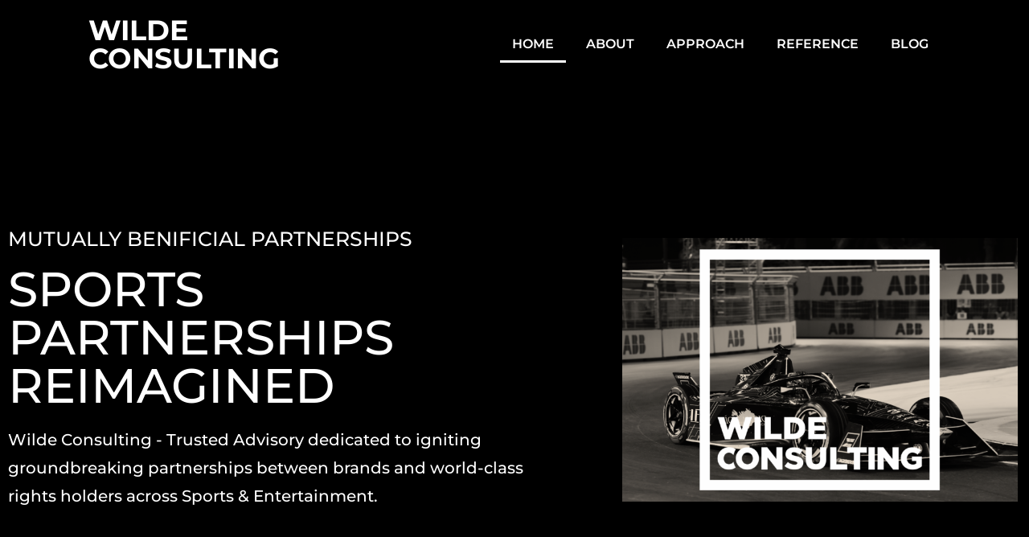

--- FILE ---
content_type: text/css
request_url: https://wilde.consulting/wp-content/uploads/elementor/css/post-10.css?ver=1769000584
body_size: 1386
content:
.elementor-10 .elementor-element.elementor-element-2b42234:not(.elementor-motion-effects-element-type-background), .elementor-10 .elementor-element.elementor-element-2b42234 > .elementor-motion-effects-container > .elementor-motion-effects-layer{background-color:#000000;}.elementor-10 .elementor-element.elementor-element-2b42234 > .elementor-container{max-width:1500px;min-height:700px;}.elementor-10 .elementor-element.elementor-element-2b42234{transition:background 0.3s, border 0.3s, border-radius 0.3s, box-shadow 0.3s;}.elementor-10 .elementor-element.elementor-element-2b42234 > .elementor-background-overlay{transition:background 0.3s, border-radius 0.3s, opacity 0.3s;}.elementor-widget-heading .elementor-heading-title{font-family:var( --e-global-typography-primary-font-family ), Sans-serif;font-weight:var( --e-global-typography-primary-font-weight );color:var( --e-global-color-primary );}.elementor-10 .elementor-element.elementor-element-a558be0 .elementor-heading-title{font-family:"Montserrat", Sans-serif;font-size:25px;font-weight:500;text-transform:uppercase;color:#FFFFFF;}.elementor-10 .elementor-element.elementor-element-2173ea5 .elementor-heading-title{font-family:"Montserrat", Sans-serif;font-size:60px;font-weight:500;text-transform:uppercase;color:#FFFFFF;}.elementor-10 .elementor-element.elementor-element-5e2abd4 .elementor-heading-title{font-family:"Montserrat", Sans-serif;font-size:20px;font-weight:500;line-height:35px;color:#FFFFFF;}.elementor-widget-image .widget-image-caption{color:var( --e-global-color-text );font-family:var( --e-global-typography-text-font-family ), Sans-serif;font-weight:var( --e-global-typography-text-font-weight );}.elementor-10 .elementor-element.elementor-element-c5d560d:not(.elementor-motion-effects-element-type-background), .elementor-10 .elementor-element.elementor-element-c5d560d > .elementor-motion-effects-container > .elementor-motion-effects-layer{background-color:#000000;}.elementor-10 .elementor-element.elementor-element-c5d560d > .elementor-container{max-width:1500px;}.elementor-10 .elementor-element.elementor-element-c5d560d{transition:background 0.3s, border 0.3s, border-radius 0.3s, box-shadow 0.3s;padding:60px 0px 60px 0px;}.elementor-10 .elementor-element.elementor-element-c5d560d > .elementor-background-overlay{transition:background 0.3s, border-radius 0.3s, opacity 0.3s;}.elementor-10 .elementor-element.elementor-element-18087d4 .elementor-heading-title{font-family:"Montserrat", Sans-serif;font-size:60px;font-weight:500;text-transform:uppercase;color:#FFFFFF;}.elementor-10 .elementor-element.elementor-element-0dfb509 > .elementor-container > .elementor-column > .elementor-widget-wrap{align-content:center;align-items:center;}.elementor-10 .elementor-element.elementor-element-eb471d0 .elementor-heading-title{font-family:"Montserrat", Sans-serif;font-size:20px;font-weight:500;line-height:35px;color:#FFFFFF;}.elementor-widget-button .elementor-button{background-color:var( --e-global-color-accent );font-family:var( --e-global-typography-accent-font-family ), Sans-serif;font-weight:var( --e-global-typography-accent-font-weight );}.elementor-10 .elementor-element.elementor-element-cb909fb .elementor-button{background-color:#000000;font-family:"Montserrat", Sans-serif;font-size:18px;font-weight:500;border-style:solid;border-width:1px 1px 1px 1px;border-color:#FFFFFF;border-radius:0px 0px 0px 0px;padding:20px 40px 20px 40px;}.elementor-10 .elementor-element.elementor-element-cb909fb .elementor-button-content-wrapper{flex-direction:row-reverse;}.elementor-10 .elementor-element.elementor-element-cb909fb .elementor-button:hover, .elementor-10 .elementor-element.elementor-element-cb909fb .elementor-button:focus{color:#FFFFFF;}.elementor-10 .elementor-element.elementor-element-cb909fb .elementor-button:hover svg, .elementor-10 .elementor-element.elementor-element-cb909fb .elementor-button:focus svg{fill:#FFFFFF;}.elementor-10 .elementor-element.elementor-element-a235b6b{padding:30px 0px 30px 0px;}.elementor-10 .elementor-element.elementor-element-56e46e4 .elementor-heading-title{font-family:"Montserrat", Sans-serif;font-size:25px;font-weight:500;text-transform:uppercase;color:#FFFFFF;}.elementor-10 .elementor-element.elementor-element-d424fe8 .elementor-heading-title{font-family:"Montserrat", Sans-serif;font-size:20px;font-weight:500;line-height:35px;color:#FFFFFF;}.elementor-10 .elementor-element.elementor-element-6aca46b .elementor-heading-title{font-family:"Montserrat", Sans-serif;font-size:25px;font-weight:500;text-transform:uppercase;color:#FFFFFF;}.elementor-10 .elementor-element.elementor-element-ff59040 .elementor-heading-title{font-family:"Montserrat", Sans-serif;font-size:20px;font-weight:500;line-height:35px;color:#FFFFFF;}.elementor-10 .elementor-element.elementor-element-df6738b .elementor-heading-title{font-family:"Montserrat", Sans-serif;font-size:25px;font-weight:500;text-transform:uppercase;color:#FFFFFF;}.elementor-10 .elementor-element.elementor-element-f4a68dc .elementor-heading-title{font-family:"Montserrat", Sans-serif;font-size:20px;font-weight:500;line-height:35px;color:#FFFFFF;}.elementor-10 .elementor-element.elementor-element-0608743:not(.elementor-motion-effects-element-type-background), .elementor-10 .elementor-element.elementor-element-0608743 > .elementor-motion-effects-container > .elementor-motion-effects-layer{background-color:#000000;}.elementor-10 .elementor-element.elementor-element-0608743 > .elementor-container{max-width:1501px;}.elementor-10 .elementor-element.elementor-element-0608743{transition:background 0.3s, border 0.3s, border-radius 0.3s, box-shadow 0.3s;padding:10px 0px 50px 0px;}.elementor-10 .elementor-element.elementor-element-0608743 > .elementor-background-overlay{transition:background 0.3s, border-radius 0.3s, opacity 0.3s;}.elementor-10 .elementor-element.elementor-element-436d906 > .elementor-widget-container{margin:-100px 0px 0px 0px;}.elementor-10 .elementor-element.elementor-element-436d906 img{width:50%;max-width:50%;}.elementor-10 .elementor-element.elementor-element-d254fd0:not(.elementor-motion-effects-element-type-background), .elementor-10 .elementor-element.elementor-element-d254fd0 > .elementor-motion-effects-container > .elementor-motion-effects-layer{background-color:#000000;}.elementor-10 .elementor-element.elementor-element-d254fd0 > .elementor-container{max-width:1500px;}.elementor-10 .elementor-element.elementor-element-d254fd0{transition:background 0.3s, border 0.3s, border-radius 0.3s, box-shadow 0.3s;padding:60px 0px 60px 0px;}.elementor-10 .elementor-element.elementor-element-d254fd0 > .elementor-background-overlay{transition:background 0.3s, border-radius 0.3s, opacity 0.3s;}.elementor-10 .elementor-element.elementor-element-234d27c .elementor-heading-title{font-family:"Montserrat", Sans-serif;font-size:60px;font-weight:500;text-transform:uppercase;color:#FFFFFF;}.elementor-10 .elementor-element.elementor-element-ecd433b .elementor-heading-title{font-family:"Montserrat", Sans-serif;font-size:20px;font-weight:500;line-height:35px;color:#FFFFFF;}.elementor-10 .elementor-element.elementor-element-752719a{padding:30px 0px 30px 0px;}.elementor-10 .elementor-element.elementor-element-90a5a24 .elementor-heading-title{font-family:"Montserrat", Sans-serif;font-size:20px;font-weight:500;line-height:35px;color:#FFFFFF;}.elementor-10 .elementor-element.elementor-element-f0148f0{--e-image-carousel-slides-to-show:4;}.elementor-10 .elementor-element.elementor-element-f0148f0 .swiper-pagination-bullet{background:#FFFFFF;}.elementor-10 .elementor-element.elementor-element-793dc8a .elementor-heading-title{font-family:"Montserrat", Sans-serif;font-size:20px;font-weight:500;line-height:35px;color:#FFFFFF;}.elementor-10 .elementor-element.elementor-element-7885ebd{--e-image-carousel-slides-to-show:3;}.elementor-10 .elementor-element.elementor-element-7885ebd .swiper-pagination-bullet{background:#FFFFFF;}.elementor-10 .elementor-element.elementor-element-5e80028:not(.elementor-motion-effects-element-type-background), .elementor-10 .elementor-element.elementor-element-5e80028 > .elementor-motion-effects-container > .elementor-motion-effects-layer{background-color:#000000;}.elementor-10 .elementor-element.elementor-element-5e80028{transition:background 0.3s, border 0.3s, border-radius 0.3s, box-shadow 0.3s;padding:0px 100px 0px 100px;}.elementor-10 .elementor-element.elementor-element-5e80028 > .elementor-background-overlay{transition:background 0.3s, border-radius 0.3s, opacity 0.3s;}.elementor-10 .elementor-element.elementor-element-24e1d22 > .elementor-widget-container{padding:0px 0px 0px 0px;}.elementor-10 .elementor-element.elementor-element-24e1d22 .bdt-prime-slider-sequester .bdt-slideshow-item .bdt-slide-image:before{background:#000000;opacity:0.1;}.elementor-10 .elementor-element.elementor-element-24e1d22 .bdt-prime-slider .bdt-prime-slider-desc .bdt-main-title .bdt-title-tag, .elementor-10 .elementor-element.elementor-element-24e1d22 .bdt-prime-slider .bdt-prime-slider-desc .bdt-main-title .bdt-title-tag a{color:#FFFFFF;}.elementor-10 .elementor-element.elementor-element-24e1d22 .bdt-prime-slider .bdt-prime-slider-desc .bdt-main-title .bdt-title-tag{font-family:"Montserrat", Sans-serif;font-weight:500;}.elementor-10 .elementor-element.elementor-element-24e1d22 .bdt-prime-slider .bdt-slider-excerpt{color:#FFFFFF;font-family:"Montserrat", Sans-serif;font-size:18px;font-weight:500;line-height:35px;}.elementor-10 .elementor-element.elementor-element-24e1d22 .bdt-prime-slider-sequester .bdt-prime-slider-next svg, .elementor-10 .elementor-element.elementor-element-24e1d22 .bdt-prime-slider-sequester .bdt-prime-slider-previous svg{color:#FFFFFF;}.elementor-10 .elementor-element.elementor-element-24e1d22 .bdt-prime-slider-sequester .bdt-prime-slider-next::before, .elementor-10 .elementor-element.elementor-element-24e1d22 .bdt-prime-slider-sequester .bdt-prime-slider-previous::before{border-color:#FFFFFF;}.elementor-10 .elementor-element.elementor-element-24e1d22 .bdt-prime-slider-sequester .bdt-prime-slider-next:hover svg, .elementor-10 .elementor-element.elementor-element-24e1d22 .bdt-prime-slider-sequester .bdt-prime-slider-previous:hover svg{color:#FFFFFF;}.elementor-10 .elementor-element.elementor-element-24e1d22 .bdt-prime-slider-sequester .bdt-prime-slider-next:hover:before, .elementor-10 .elementor-element.elementor-element-24e1d22 .bdt-prime-slider-sequester .bdt-prime-slider-previous:hover:before{border-top-color:#FFFFFF;border-right-color:#FFFFFF;border-bottom-color:#FFFFFF;}.elementor-10 .elementor-element.elementor-element-24e1d22 .bdt-prime-slider-sequester .bdt-prime-slider-next:hover::after, .elementor-10 .elementor-element.elementor-element-24e1d22 .bdt-prime-slider-sequester .bdt-prime-slider-previous:hover::after{border-top-color:#FFFFFF;}.elementor-10 .elementor-element.elementor-element-ba9e94b > .elementor-container > .elementor-column > .elementor-widget-wrap{align-content:center;align-items:center;}.elementor-10 .elementor-element.elementor-element-ba9e94b:not(.elementor-motion-effects-element-type-background), .elementor-10 .elementor-element.elementor-element-ba9e94b > .elementor-motion-effects-container > .elementor-motion-effects-layer{background-color:#000000;}.elementor-10 .elementor-element.elementor-element-ba9e94b > .elementor-container{max-width:1500px;}.elementor-10 .elementor-element.elementor-element-ba9e94b{transition:background 0.3s, border 0.3s, border-radius 0.3s, box-shadow 0.3s;padding:60px 0px 60px 0px;}.elementor-10 .elementor-element.elementor-element-ba9e94b > .elementor-background-overlay{transition:background 0.3s, border-radius 0.3s, opacity 0.3s;}.elementor-10 .elementor-element.elementor-element-35c3476:not(.elementor-motion-effects-element-type-background), .elementor-10 .elementor-element.elementor-element-35c3476 > .elementor-motion-effects-container > .elementor-motion-effects-layer{background-color:#000000;}.elementor-10 .elementor-element.elementor-element-35c3476 > .elementor-container{max-width:1500px;}.elementor-10 .elementor-element.elementor-element-35c3476{transition:background 0.3s, border 0.3s, border-radius 0.3s, box-shadow 0.3s;padding:0px 0px 60px 0px;}.elementor-10 .elementor-element.elementor-element-35c3476 > .elementor-background-overlay{transition:background 0.3s, border-radius 0.3s, opacity 0.3s;}.elementor-10 .elementor-element.elementor-element-403f815 img{width:100%;max-width:1000%;}.elementor-10 .elementor-element.elementor-element-c3a4f79:not(.elementor-motion-effects-element-type-background), .elementor-10 .elementor-element.elementor-element-c3a4f79 > .elementor-motion-effects-container > .elementor-motion-effects-layer{background-color:transparent;background-image:linear-gradient(180deg, #303030 0%, #000000 100%);}.elementor-10 .elementor-element.elementor-element-c3a4f79 > .elementor-container{max-width:1500px;}.elementor-10 .elementor-element.elementor-element-c3a4f79{transition:background 0.3s, border 0.3s, border-radius 0.3s, box-shadow 0.3s;padding:60px 0px 60px 0px;}.elementor-10 .elementor-element.elementor-element-c3a4f79 > .elementor-background-overlay{transition:background 0.3s, border-radius 0.3s, opacity 0.3s;}.elementor-10 .elementor-element.elementor-element-7437eba .elementor-heading-title{font-family:"Montserrat", Sans-serif;font-size:40px;font-weight:500;text-transform:uppercase;color:#FFFFFF;}.elementor-10 .elementor-element.elementor-element-4dea7b8 .elementor-heading-title{font-family:"Montserrat", Sans-serif;font-size:16px;font-weight:600;text-transform:uppercase;line-height:35px;color:#FFFFFF;}.elementor-10 .elementor-element.elementor-element-aa3582a > .elementor-widget-container{margin:-20px 0px 0px 0px;}.elementor-10 .elementor-element.elementor-element-aa3582a .elementor-heading-title{font-family:"Montserrat", Sans-serif;font-size:14px;font-weight:400;text-transform:capitalize;line-height:35px;color:#FFFFFF;}.elementor-10 .elementor-element.elementor-element-8d14ca8:not(.elementor-motion-effects-element-type-background), .elementor-10 .elementor-element.elementor-element-8d14ca8 > .elementor-motion-effects-container > .elementor-motion-effects-layer{background-color:#000000;}.elementor-10 .elementor-element.elementor-element-8d14ca8 > .elementor-container{max-width:1500px;}.elementor-10 .elementor-element.elementor-element-8d14ca8{transition:background 0.3s, border 0.3s, border-radius 0.3s, box-shadow 0.3s;padding:60px 0px 60px 0px;}.elementor-10 .elementor-element.elementor-element-8d14ca8 > .elementor-background-overlay{transition:background 0.3s, border-radius 0.3s, opacity 0.3s;}.elementor-10 .elementor-element.elementor-element-a8f220c:not(.elementor-motion-effects-element-type-background), .elementor-10 .elementor-element.elementor-element-a8f220c > .elementor-motion-effects-container > .elementor-motion-effects-layer{background-color:#000000;}.elementor-10 .elementor-element.elementor-element-a8f220c > .elementor-container{max-width:1500px;}.elementor-10 .elementor-element.elementor-element-a8f220c{transition:background 0.3s, border 0.3s, border-radius 0.3s, box-shadow 0.3s;padding:60px 0px 60px 0px;}.elementor-10 .elementor-element.elementor-element-a8f220c > .elementor-background-overlay{transition:background 0.3s, border-radius 0.3s, opacity 0.3s;}.elementor-10 .elementor-element.elementor-element-a6cf2a8 > .elementor-container > .elementor-column > .elementor-widget-wrap{align-content:center;align-items:center;}.elementor-10 .elementor-element.elementor-element-a6cf2a8:not(.elementor-motion-effects-element-type-background), .elementor-10 .elementor-element.elementor-element-a6cf2a8 > .elementor-motion-effects-container > .elementor-motion-effects-layer{background-color:transparent;background-image:linear-gradient(180deg, #000000 0%, #303030 100%);}.elementor-10 .elementor-element.elementor-element-a6cf2a8 > .elementor-container{max-width:1500px;}.elementor-10 .elementor-element.elementor-element-a6cf2a8{transition:background 0.3s, border 0.3s, border-radius 0.3s, box-shadow 0.3s;padding:60px 0px 60px 0px;}.elementor-10 .elementor-element.elementor-element-a6cf2a8 > .elementor-background-overlay{transition:background 0.3s, border-radius 0.3s, opacity 0.3s;}.elementor-10 .elementor-element.elementor-element-5d25ba1 .elementor-heading-title{font-family:"Montserrat", Sans-serif;font-size:60px;font-weight:500;text-transform:uppercase;color:#FFFFFF;}.elementor-widget-divider{--divider-color:var( --e-global-color-secondary );}.elementor-widget-divider .elementor-divider__text{color:var( --e-global-color-secondary );font-family:var( --e-global-typography-secondary-font-family ), Sans-serif;font-weight:var( --e-global-typography-secondary-font-weight );}.elementor-widget-divider.elementor-view-stacked .elementor-icon{background-color:var( --e-global-color-secondary );}.elementor-widget-divider.elementor-view-framed .elementor-icon, .elementor-widget-divider.elementor-view-default .elementor-icon{color:var( --e-global-color-secondary );border-color:var( --e-global-color-secondary );}.elementor-widget-divider.elementor-view-framed .elementor-icon, .elementor-widget-divider.elementor-view-default .elementor-icon svg{fill:var( --e-global-color-secondary );}.elementor-10 .elementor-element.elementor-element-e011559{--divider-border-style:solid;--divider-color:#FFFFFF;--divider-border-width:1px;}.elementor-10 .elementor-element.elementor-element-e011559 .elementor-divider-separator{width:20%;margin:0 auto;margin-left:0;}.elementor-10 .elementor-element.elementor-element-e011559 .elementor-divider{text-align:left;padding-block-start:5px;padding-block-end:5px;}@media(max-width:1024px){.elementor-10 .elementor-element.elementor-element-2b42234 > .elementor-container{max-width:700px;}.elementor-10 .elementor-element.elementor-element-c5d560d > .elementor-container{max-width:700px;}.elementor-10 .elementor-element.elementor-element-0608743 > .elementor-container{max-width:700px;}.elementor-10 .elementor-element.elementor-element-d254fd0 > .elementor-container{max-width:700px;}.elementor-10 .elementor-element.elementor-element-5e80028{padding:20px 50px 20px 50px;}.elementor-10 .elementor-element.elementor-element-ba9e94b > .elementor-container{max-width:700px;}.elementor-10 .elementor-element.elementor-element-c3a4f79 > .elementor-container{max-width:700px;}.elementor-10 .elementor-element.elementor-element-7437eba .elementor-heading-title{font-size:30px;}.elementor-10 .elementor-element.elementor-element-8d14ca8 > .elementor-container{max-width:700px;}.elementor-10 .elementor-element.elementor-element-a8f220c > .elementor-container{max-width:700px;}.elementor-10 .elementor-element.elementor-element-a6cf2a8 > .elementor-container{max-width:700px;}}@media(max-width:767px){.elementor-10 .elementor-element.elementor-element-2b42234{padding:0px 20px 0px 20px;}.elementor-10 .elementor-element.elementor-element-2173ea5 > .elementor-widget-container{padding:0px 0px 0px 0px;}.elementor-10 .elementor-element.elementor-element-2173ea5 .elementor-heading-title{font-size:35px;}.elementor-10 .elementor-element.elementor-element-c5d560d{padding:50px 20px 50px 20px;}.elementor-10 .elementor-element.elementor-element-18087d4 .elementor-heading-title{font-size:35px;}.elementor-10 .elementor-element.elementor-element-436d906 > .elementor-widget-container{margin:0px 0px 0px 0px;}.elementor-10 .elementor-element.elementor-element-436d906 img{width:100%;max-width:100%;}.elementor-10 .elementor-element.elementor-element-d254fd0{padding:50px 20px 50px 20px;}.elementor-10 .elementor-element.elementor-element-234d27c .elementor-heading-title{font-size:35px;}.elementor-10 .elementor-element.elementor-element-5e80028{padding:0px 0px 0px 0px;}.elementor-10 .elementor-element.elementor-element-ba9e94b{padding:50px 20px 50px 20px;}.elementor-10 .elementor-element.elementor-element-c3a4f79{padding:50px 20px 50px 20px;}.elementor-10 .elementor-element.elementor-element-8d14ca8{padding:50px 20px 50px 20px;}.elementor-10 .elementor-element.elementor-element-a8f220c{padding:50px 20px 50px 20px;}.elementor-10 .elementor-element.elementor-element-a6cf2a8{padding:50px 20px 50px 20px;}.elementor-10 .elementor-element.elementor-element-5d25ba1 .elementor-heading-title{font-size:35px;}}@media(min-width:768px){.elementor-10 .elementor-element.elementor-element-355f6c3{width:54.664%;}.elementor-10 .elementor-element.elementor-element-8ff87ac{width:5%;}.elementor-10 .elementor-element.elementor-element-8b7c5cf{width:40%;}.elementor-10 .elementor-element.elementor-element-d6b6249{width:45%;}.elementor-10 .elementor-element.elementor-element-d250f51{width:10%;}.elementor-10 .elementor-element.elementor-element-eb14033{width:44.664%;}}@media(max-width:1024px) and (min-width:768px){.elementor-10 .elementor-element.elementor-element-355f6c3{width:100%;}.elementor-10 .elementor-element.elementor-element-8ff87ac{width:100%;}.elementor-10 .elementor-element.elementor-element-8b7c5cf{width:100%;}.elementor-10 .elementor-element.elementor-element-0227f85{width:100%;}.elementor-10 .elementor-element.elementor-element-c13a07b{width:100%;}}

--- FILE ---
content_type: text/css
request_url: https://wilde.consulting/wp-content/uploads/elementor/css/post-34.css?ver=1768999489
body_size: 804
content:
.elementor-34 .elementor-element.elementor-element-c195d0e > .elementor-container > .elementor-column > .elementor-widget-wrap{align-content:center;align-items:center;}.elementor-34 .elementor-element.elementor-element-c195d0e:not(.elementor-motion-effects-element-type-background), .elementor-34 .elementor-element.elementor-element-c195d0e > .elementor-motion-effects-container > .elementor-motion-effects-layer{background-color:#000000;}.elementor-34 .elementor-element.elementor-element-c195d0e{transition:background 0.3s, border 0.3s, border-radius 0.3s, box-shadow 0.3s;padding:10px 100px 10px 100px;}.elementor-34 .elementor-element.elementor-element-c195d0e > .elementor-background-overlay{transition:background 0.3s, border-radius 0.3s, opacity 0.3s;}.elementor-widget-heading .elementor-heading-title{font-family:var( --e-global-typography-primary-font-family ), Sans-serif;font-weight:var( --e-global-typography-primary-font-weight );color:var( --e-global-color-primary );}.elementor-34 .elementor-element.elementor-element-f927460 .elementor-heading-title{font-family:"Montserrat", Sans-serif;font-size:35px;font-weight:700;color:#FFFFFF;}.elementor-widget-navigation-menu .menu-item a.hfe-menu-item.elementor-button{background-color:var( --e-global-color-accent );font-family:var( --e-global-typography-accent-font-family ), Sans-serif;font-weight:var( --e-global-typography-accent-font-weight );}.elementor-widget-navigation-menu .menu-item a.hfe-menu-item.elementor-button:hover{background-color:var( --e-global-color-accent );}.elementor-widget-navigation-menu a.hfe-menu-item, .elementor-widget-navigation-menu a.hfe-sub-menu-item{font-family:var( --e-global-typography-primary-font-family ), Sans-serif;font-weight:var( --e-global-typography-primary-font-weight );}.elementor-widget-navigation-menu .menu-item a.hfe-menu-item, .elementor-widget-navigation-menu .sub-menu a.hfe-sub-menu-item{color:var( --e-global-color-text );}.elementor-widget-navigation-menu .menu-item a.hfe-menu-item:hover,
								.elementor-widget-navigation-menu .sub-menu a.hfe-sub-menu-item:hover,
								.elementor-widget-navigation-menu .menu-item.current-menu-item a.hfe-menu-item,
								.elementor-widget-navigation-menu .menu-item a.hfe-menu-item.highlighted,
								.elementor-widget-navigation-menu .menu-item a.hfe-menu-item:focus{color:var( --e-global-color-accent );}.elementor-widget-navigation-menu .hfe-nav-menu-layout:not(.hfe-pointer__framed) .menu-item.parent a.hfe-menu-item:before,
								.elementor-widget-navigation-menu .hfe-nav-menu-layout:not(.hfe-pointer__framed) .menu-item.parent a.hfe-menu-item:after{background-color:var( --e-global-color-accent );}.elementor-widget-navigation-menu .hfe-nav-menu-layout:not(.hfe-pointer__framed) .menu-item.parent .sub-menu .hfe-has-submenu-container a:after{background-color:var( --e-global-color-accent );}.elementor-widget-navigation-menu .hfe-pointer__framed .menu-item.parent a.hfe-menu-item:before,
								.elementor-widget-navigation-menu .hfe-pointer__framed .menu-item.parent a.hfe-menu-item:after{border-color:var( --e-global-color-accent );}
							.elementor-widget-navigation-menu .sub-menu li a.hfe-sub-menu-item,
							.elementor-widget-navigation-menu nav.hfe-dropdown li a.hfe-sub-menu-item,
							.elementor-widget-navigation-menu nav.hfe-dropdown li a.hfe-menu-item,
							.elementor-widget-navigation-menu nav.hfe-dropdown-expandible li a.hfe-menu-item,
							.elementor-widget-navigation-menu nav.hfe-dropdown-expandible li a.hfe-sub-menu-item{font-family:var( --e-global-typography-accent-font-family ), Sans-serif;font-weight:var( --e-global-typography-accent-font-weight );}.elementor-34 .elementor-element.elementor-element-eb6ae94 .menu-item a.hfe-menu-item{padding-left:15px;padding-right:15px;}.elementor-34 .elementor-element.elementor-element-eb6ae94 .menu-item a.hfe-sub-menu-item{padding-left:calc( 15px + 20px );padding-right:15px;}.elementor-34 .elementor-element.elementor-element-eb6ae94 .hfe-nav-menu__layout-vertical .menu-item ul ul a.hfe-sub-menu-item{padding-left:calc( 15px + 40px );padding-right:15px;}.elementor-34 .elementor-element.elementor-element-eb6ae94 .hfe-nav-menu__layout-vertical .menu-item ul ul ul a.hfe-sub-menu-item{padding-left:calc( 15px + 60px );padding-right:15px;}.elementor-34 .elementor-element.elementor-element-eb6ae94 .hfe-nav-menu__layout-vertical .menu-item ul ul ul ul a.hfe-sub-menu-item{padding-left:calc( 15px + 80px );padding-right:15px;}.elementor-34 .elementor-element.elementor-element-eb6ae94 .menu-item a.hfe-menu-item, .elementor-34 .elementor-element.elementor-element-eb6ae94 .menu-item a.hfe-sub-menu-item{padding-top:15px;padding-bottom:15px;}body:not(.rtl) .elementor-34 .elementor-element.elementor-element-eb6ae94 .hfe-nav-menu__layout-horizontal .hfe-nav-menu > li.menu-item:not(:last-child){margin-right:10px;}body.rtl .elementor-34 .elementor-element.elementor-element-eb6ae94 .hfe-nav-menu__layout-horizontal .hfe-nav-menu > li.menu-item:not(:last-child){margin-left:10px;}.elementor-34 .elementor-element.elementor-element-eb6ae94 nav:not(.hfe-nav-menu__layout-horizontal) .hfe-nav-menu > li.menu-item:not(:last-child){margin-bottom:10px;}.elementor-34 .elementor-element.elementor-element-eb6ae94 ul.sub-menu{width:220px;}.elementor-34 .elementor-element.elementor-element-eb6ae94 .sub-menu a.hfe-sub-menu-item,
						 .elementor-34 .elementor-element.elementor-element-eb6ae94 nav.hfe-dropdown li a.hfe-menu-item,
						 .elementor-34 .elementor-element.elementor-element-eb6ae94 nav.hfe-dropdown li a.hfe-sub-menu-item,
						 .elementor-34 .elementor-element.elementor-element-eb6ae94 nav.hfe-dropdown-expandible li a.hfe-menu-item,
						 .elementor-34 .elementor-element.elementor-element-eb6ae94 nav.hfe-dropdown-expandible li a.hfe-sub-menu-item{padding-top:15px;padding-bottom:15px;}.elementor-34 .elementor-element.elementor-element-eb6ae94 .hfe-nav-menu__toggle{margin-left:auto;}.elementor-34 .elementor-element.elementor-element-eb6ae94 a.hfe-menu-item, .elementor-34 .elementor-element.elementor-element-eb6ae94 a.hfe-sub-menu-item{font-family:"Montserrat", Sans-serif;font-size:16px;font-weight:600;text-transform:uppercase;}.elementor-34 .elementor-element.elementor-element-eb6ae94 .menu-item a.hfe-menu-item, .elementor-34 .elementor-element.elementor-element-eb6ae94 .sub-menu a.hfe-sub-menu-item{color:#FFFFFF;}.elementor-34 .elementor-element.elementor-element-eb6ae94 .menu-item a.hfe-menu-item:hover,
								.elementor-34 .elementor-element.elementor-element-eb6ae94 .sub-menu a.hfe-sub-menu-item:hover,
								.elementor-34 .elementor-element.elementor-element-eb6ae94 .menu-item.current-menu-item a.hfe-menu-item,
								.elementor-34 .elementor-element.elementor-element-eb6ae94 .menu-item a.hfe-menu-item.highlighted,
								.elementor-34 .elementor-element.elementor-element-eb6ae94 .menu-item a.hfe-menu-item:focus{color:#FFFFFF;}.elementor-34 .elementor-element.elementor-element-eb6ae94 .hfe-nav-menu-layout:not(.hfe-pointer__framed) .menu-item.parent a.hfe-menu-item:before,
								.elementor-34 .elementor-element.elementor-element-eb6ae94 .hfe-nav-menu-layout:not(.hfe-pointer__framed) .menu-item.parent a.hfe-menu-item:after{background-color:#FFFFFF;}.elementor-34 .elementor-element.elementor-element-eb6ae94 .hfe-nav-menu-layout:not(.hfe-pointer__framed) .menu-item.parent .sub-menu .hfe-has-submenu-container a:after{background-color:unset;}.elementor-34 .elementor-element.elementor-element-eb6ae94 .hfe-pointer__framed .menu-item.parent a.hfe-menu-item:before,
								.elementor-34 .elementor-element.elementor-element-eb6ae94 .hfe-pointer__framed .menu-item.parent a.hfe-menu-item:after{border-color:#FFFFFF;}.elementor-34 .elementor-element.elementor-element-eb6ae94 .menu-item.current-menu-item a.hfe-menu-item,
								.elementor-34 .elementor-element.elementor-element-eb6ae94 .menu-item.current-menu-ancestor a.hfe-menu-item{color:#FFFFFF;}.elementor-34 .elementor-element.elementor-element-eb6ae94 .hfe-nav-menu-layout:not(.hfe-pointer__framed) .menu-item.parent.current-menu-item a.hfe-menu-item:before,
								.elementor-34 .elementor-element.elementor-element-eb6ae94 .hfe-nav-menu-layout:not(.hfe-pointer__framed) .menu-item.parent.current-menu-item a.hfe-menu-item:after{background-color:#FFFFFF;}.elementor-34 .elementor-element.elementor-element-eb6ae94 .hfe-nav-menu:not(.hfe-pointer__framed) .menu-item.parent .sub-menu .hfe-has-submenu-container a.current-menu-item:after{background-color:unset;}.elementor-34 .elementor-element.elementor-element-eb6ae94 .hfe-pointer__framed .menu-item.parent.current-menu-item a.hfe-menu-item:before,
								.elementor-34 .elementor-element.elementor-element-eb6ae94 .hfe-pointer__framed .menu-item.parent.current-menu-item a.hfe-menu-item:after{border-color:#FFFFFF;}.elementor-34 .elementor-element.elementor-element-eb6ae94 .sub-menu a.hfe-sub-menu-item,
								.elementor-34 .elementor-element.elementor-element-eb6ae94 .elementor-menu-toggle,
								.elementor-34 .elementor-element.elementor-element-eb6ae94 nav.hfe-dropdown li a.hfe-menu-item,
								.elementor-34 .elementor-element.elementor-element-eb6ae94 nav.hfe-dropdown li a.hfe-sub-menu-item,
								.elementor-34 .elementor-element.elementor-element-eb6ae94 nav.hfe-dropdown-expandible li a.hfe-menu-item,
								.elementor-34 .elementor-element.elementor-element-eb6ae94 nav.hfe-dropdown-expandible li a.hfe-sub-menu-item{color:#000000;}.elementor-34 .elementor-element.elementor-element-eb6ae94 .sub-menu,
								.elementor-34 .elementor-element.elementor-element-eb6ae94 nav.hfe-dropdown,
								.elementor-34 .elementor-element.elementor-element-eb6ae94 nav.hfe-dropdown-expandible,
								.elementor-34 .elementor-element.elementor-element-eb6ae94 nav.hfe-dropdown .menu-item a.hfe-menu-item,
								.elementor-34 .elementor-element.elementor-element-eb6ae94 nav.hfe-dropdown .menu-item a.hfe-sub-menu-item{background-color:#fff;}.elementor-34 .elementor-element.elementor-element-eb6ae94 .sub-menu a.hfe-sub-menu-item:hover,
								.elementor-34 .elementor-element.elementor-element-eb6ae94 .elementor-menu-toggle:hover,
								.elementor-34 .elementor-element.elementor-element-eb6ae94 nav.hfe-dropdown li a.hfe-menu-item:hover,
								.elementor-34 .elementor-element.elementor-element-eb6ae94 nav.hfe-dropdown li a.hfe-sub-menu-item:hover,
								.elementor-34 .elementor-element.elementor-element-eb6ae94 nav.hfe-dropdown-expandible li a.hfe-menu-item:hover,
								.elementor-34 .elementor-element.elementor-element-eb6ae94 nav.hfe-dropdown-expandible li a.hfe-sub-menu-item:hover{color:#000000;}.elementor-34 .elementor-element.elementor-element-eb6ae94 .sub-menu .menu-item.current-menu-item a.hfe-sub-menu-item.hfe-sub-menu-item-active,
							.elementor-34 .elementor-element.elementor-element-eb6ae94 nav.hfe-dropdown .menu-item.current-menu-item a.hfe-menu-item,
							.elementor-34 .elementor-element.elementor-element-eb6ae94 nav.hfe-dropdown .menu-item.current-menu-ancestor a.hfe-menu-item,
							.elementor-34 .elementor-element.elementor-element-eb6ae94 nav.hfe-dropdown .sub-menu .menu-item.current-menu-item a.hfe-sub-menu-item.hfe-sub-menu-item-active
							{color:#000000;}.elementor-34 .elementor-element.elementor-element-eb6ae94 .sub-menu li.menu-item:not(:last-child),
						.elementor-34 .elementor-element.elementor-element-eb6ae94 nav.hfe-dropdown li.menu-item:not(:last-child),
						.elementor-34 .elementor-element.elementor-element-eb6ae94 nav.hfe-dropdown-expandible li.menu-item:not(:last-child){border-bottom-style:solid;border-bottom-color:#c4c4c4;border-bottom-width:1px;}.elementor-34 .elementor-element.elementor-element-eb6ae94 div.hfe-nav-menu-icon{color:#FFFFFF;}.elementor-34 .elementor-element.elementor-element-eb6ae94 div.hfe-nav-menu-icon svg{fill:#FFFFFF;}@media(max-width:1024px){.elementor-34 .elementor-element.elementor-element-c195d0e{padding:10px 50px 10px 50px;}body:not(.rtl) .elementor-34 .elementor-element.elementor-element-eb6ae94.hfe-nav-menu__breakpoint-tablet .hfe-nav-menu__layout-horizontal .hfe-nav-menu > li.menu-item:not(:last-child){margin-right:0px;}body .elementor-34 .elementor-element.elementor-element-eb6ae94 nav.hfe-nav-menu__layout-vertical .hfe-nav-menu > li.menu-item:not(:last-child){margin-bottom:0px;}}@media(max-width:767px){.elementor-34 .elementor-element.elementor-element-c195d0e{padding:10px 20px 10px 20px;}.elementor-34 .elementor-element.elementor-element-d833c8f{width:80%;}.elementor-34 .elementor-element.elementor-element-f927460 .elementor-heading-title{font-size:30px;}.elementor-34 .elementor-element.elementor-element-317fa12{width:20%;}body:not(.rtl) .elementor-34 .elementor-element.elementor-element-eb6ae94.hfe-nav-menu__breakpoint-mobile .hfe-nav-menu__layout-horizontal .hfe-nav-menu > li.menu-item:not(:last-child){margin-right:0px;}body .elementor-34 .elementor-element.elementor-element-eb6ae94 nav.hfe-nav-menu__layout-vertical .hfe-nav-menu > li.menu-item:not(:last-child){margin-bottom:0px;}}@media(min-width:768px){.elementor-34 .elementor-element.elementor-element-d833c8f{width:30%;}.elementor-34 .elementor-element.elementor-element-317fa12{width:70%;}}@media(max-width:1024px) and (min-width:768px){.elementor-34 .elementor-element.elementor-element-d833c8f{width:50%;}.elementor-34 .elementor-element.elementor-element-317fa12{width:50%;}}

--- FILE ---
content_type: text/css
request_url: https://wilde.consulting/wp-content/uploads/elementor/css/post-55.css?ver=1768999489
body_size: 295
content:
.elementor-55 .elementor-element.elementor-element-a7e727e > .elementor-container > .elementor-column > .elementor-widget-wrap{align-content:center;align-items:center;}.elementor-55 .elementor-element.elementor-element-a7e727e{transition:background 0.3s, border 0.3s, border-radius 0.3s, box-shadow 0.3s;padding:30px 100px 30px 100px;}.elementor-55 .elementor-element.elementor-element-a7e727e > .elementor-background-overlay{transition:background 0.3s, border-radius 0.3s, opacity 0.3s;}.elementor-widget-icon-list .elementor-icon-list-item:not(:last-child):after{border-color:var( --e-global-color-text );}.elementor-widget-icon-list .elementor-icon-list-icon i{color:var( --e-global-color-primary );}.elementor-widget-icon-list .elementor-icon-list-icon svg{fill:var( --e-global-color-primary );}.elementor-widget-icon-list .elementor-icon-list-item > .elementor-icon-list-text, .elementor-widget-icon-list .elementor-icon-list-item > a{font-family:var( --e-global-typography-text-font-family ), Sans-serif;font-weight:var( --e-global-typography-text-font-weight );}.elementor-widget-icon-list .elementor-icon-list-text{color:var( --e-global-color-secondary );}.elementor-55 .elementor-element.elementor-element-569abde .elementor-icon-list-items:not(.elementor-inline-items) .elementor-icon-list-item:not(:last-child){padding-block-end:calc(20px/2);}.elementor-55 .elementor-element.elementor-element-569abde .elementor-icon-list-items:not(.elementor-inline-items) .elementor-icon-list-item:not(:first-child){margin-block-start:calc(20px/2);}.elementor-55 .elementor-element.elementor-element-569abde .elementor-icon-list-items.elementor-inline-items .elementor-icon-list-item{margin-inline:calc(20px/2);}.elementor-55 .elementor-element.elementor-element-569abde .elementor-icon-list-items.elementor-inline-items{margin-inline:calc(-20px/2);}.elementor-55 .elementor-element.elementor-element-569abde .elementor-icon-list-items.elementor-inline-items .elementor-icon-list-item:after{inset-inline-end:calc(-20px/2);}.elementor-55 .elementor-element.elementor-element-569abde .elementor-icon-list-icon i{color:#000000;transition:color 0.3s;}.elementor-55 .elementor-element.elementor-element-569abde .elementor-icon-list-icon svg{fill:#000000;transition:fill 0.3s;}.elementor-55 .elementor-element.elementor-element-569abde{--e-icon-list-icon-size:15px;--icon-vertical-offset:0px;}.elementor-55 .elementor-element.elementor-element-569abde .elementor-icon-list-item > .elementor-icon-list-text, .elementor-55 .elementor-element.elementor-element-569abde .elementor-icon-list-item > a{font-family:"Montserrat", Sans-serif;font-size:22px;font-weight:500;text-transform:uppercase;}.elementor-55 .elementor-element.elementor-element-569abde .elementor-icon-list-text{color:#FFFFFF;transition:color 0.3s;}.elementor-widget-image .widget-image-caption{color:var( --e-global-color-text );font-family:var( --e-global-typography-text-font-family ), Sans-serif;font-weight:var( --e-global-typography-text-font-weight );}.elementor-55 .elementor-element.elementor-element-9964d57{text-align:end;}.elementor-55 .elementor-element.elementor-element-9964d57 img{width:50%;max-width:50%;}.elementor-55 .elementor-element.elementor-element-4fcae23:not(.elementor-motion-effects-element-type-background), .elementor-55 .elementor-element.elementor-element-4fcae23 > .elementor-motion-effects-container > .elementor-motion-effects-layer{background-color:#000000;}.elementor-55 .elementor-element.elementor-element-4fcae23 > .elementor-container{max-width:1400px;}.elementor-55 .elementor-element.elementor-element-4fcae23{transition:background 0.3s, border 0.3s, border-radius 0.3s, box-shadow 0.3s;padding:10px 0px 10px 0px;}.elementor-55 .elementor-element.elementor-element-4fcae23 > .elementor-background-overlay{transition:background 0.3s, border-radius 0.3s, opacity 0.3s;}.elementor-widget-heading .elementor-heading-title{font-family:var( --e-global-typography-primary-font-family ), Sans-serif;font-weight:var( --e-global-typography-primary-font-weight );color:var( --e-global-color-primary );}.elementor-55 .elementor-element.elementor-element-80f5aab{text-align:center;}.elementor-55 .elementor-element.elementor-element-80f5aab .elementor-heading-title{font-family:"Montserrat", Sans-serif;font-size:14px;font-weight:400;letter-spacing:3px;color:#FFFFFF;}@media(max-width:1024px){.elementor-55 .elementor-element.elementor-element-a7e727e{padding:30px 50px 30px 50px;}.elementor-55 .elementor-element.elementor-element-9964d57 img{width:70%;max-width:70%;}}@media(max-width:767px){.elementor-55 .elementor-element.elementor-element-a7e727e{padding:30px 20px 30px 20px;}.elementor-55 .elementor-element.elementor-element-9964d57 img{width:100%;max-width:100%;}}